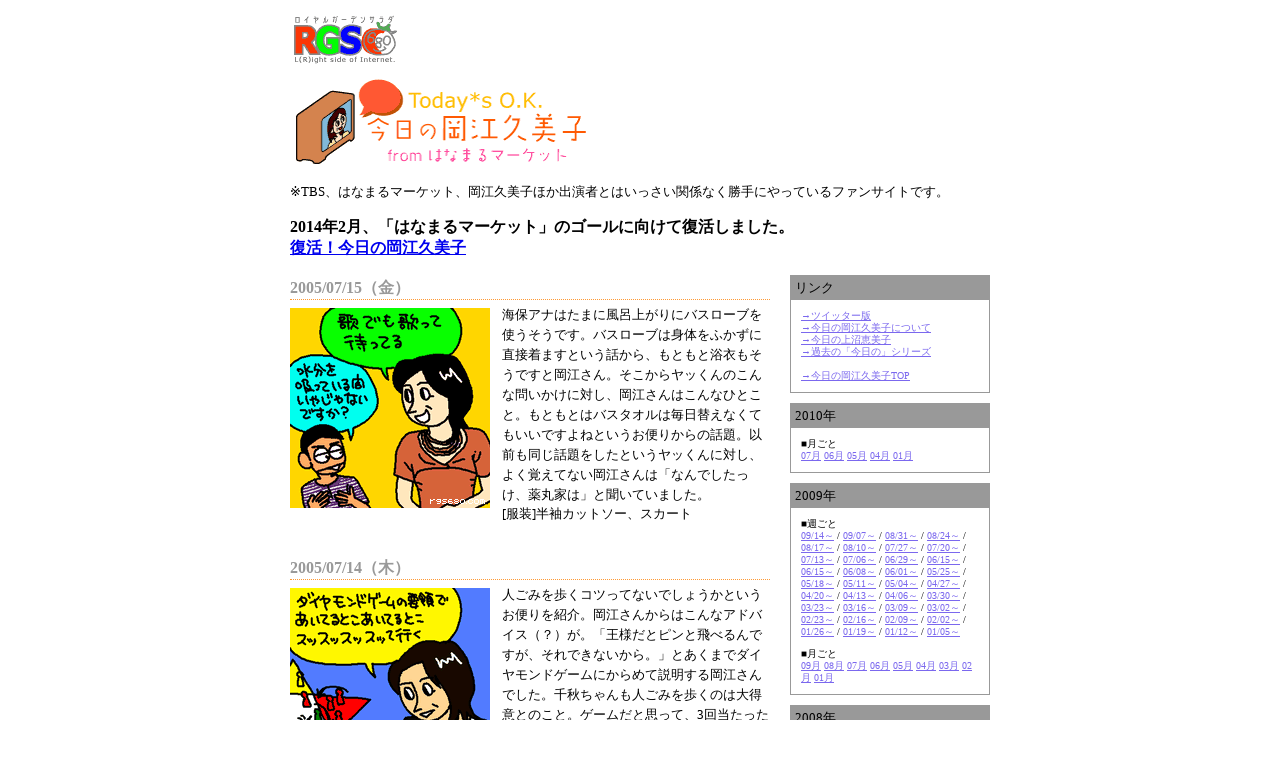

--- FILE ---
content_type: text/html; charset=Shift_JIS
request_url: https://www.rgs680.com/okakumi/index.cgi/ok071105
body_size: 5830
content:
<!DOCTYPE html PUBLIC "-//W3C//DTD XHTML 1.0 Transitional//EN" "http://www.w3.org/TR/xhtml1/DTD/xhtml1-transitional.dtd">
<html xmlns="http://www.w3.org/1999/xhtml">
<head>
<meta http-equiv="Content-Type" content="text/html; charset=Shift_JIS" />
<title>今日の岡江久美子 | TBS はなまるマーケットから勝手にピックアップ</title>
<link href="/okakumi/ok.css" rel="stylesheet" type="text/css" />
<link rel="alternate" type="application/rss+xml" title="RSS" href="https://feeds.feedburner.jp/okakumi" />
</head>

<body>
<div id="allcenter">
<div id="siteid"><a href="https://www.rgs680.com/index.html"><img src="/img/rgslogo.gif" alt="RGS680-ロイヤルガーデンサラダ-トップへ" width="132" height="50" border="0" /></a></div>
<div id="head"><h1><a href="/okakumi/" name="TOP" id="TOP"><img src="/img/okakumi_title_l.gif" alt="今日の岡江久美子 form はなまるマーケット" width="300" height="95" border="0" /></a></h1>
<p style="font-size:small;">※TBS、はなまるマーケット、岡江久美子ほか出演者とはいっさい関係なく勝手にやっているファンサイトです。</p>
<p><strong>2014年2月、「はなまるマーケット」のゴールに向けて復活しました。<br /><a href="https://sayonara-hanamaru.tumblr.com/">復活！今日の岡江久美子</a></strong></p>
</div>
<div class="wrap">
<div class="maincol">

<div class="ok1day">
<h2>2005/07/15（金）</h2>
<div class="okimage"><img src="/okakumi/image/ok071505.gif" width="200" height="200"></div>
<div class="honbun">海保アナはたまに風呂上がりにバスローブを使うそうです。バスローブは身体をふかずに直接着ますという話から、もともと浴衣もそうですと岡江さん。そこからヤッくんのこんな問いかけに対し、岡江さんはこんなひとこと。もともとはバスタオルは毎日替えなくてもいいですよねというお便りからの話題。以前も同じ話題をしたというヤッくんに対し、よく覚えてない岡江さんは「なんでしたっけ、薬丸家は」と聞いていました。</div>
<div class="comment">薬丸：水分を吸っている間、いやじゃないですか<br />
岡江：歌でも歌って待ってる</div>
<div class="fukusou">[服装]半袖カットソー、スカート</div>
<div class="clearer"></div>
</div>
<div class="ok1day">
<h2>2005/07/14（木）</h2>
<div class="okimage"><img src="/okakumi/image/ok071405.gif" width="200" height="200"></div>
<div class="honbun">人ごみを歩くコツってないでしょうかというお便りを紹介。岡江さんからはこんなアドバイス（？）が。「王様だとピンと飛べるんですが、それできないから。」とあくまでダイヤモンドゲームにからめて説明する岡江さんでした。千秋ちゃんも人ごみを歩くのは大得意とのこと。ゲームだと思って、3回当たったらゲームオーバーだと思って真剣に歩くんだとか。結局ゲーム感覚というのがポイントのようですね。</div>
<div class="comment">岡江：ダイヤモンドゲームの要領で、あいてるとこあいてるとこスッスッスッスッて行く。</div>
<div class="fukusou">[服装]長袖カーディガン、ワンピース</div>
<div class="clearer"></div>
</div>
<div class="ok1day">
<h2>2005/07/13（水）</h2>
<div class="okimage"><img src="/okakumi/image/ok071305.gif" width="200" height="200"></div>
<div class="honbun">ハッピーバケツプリンというバケツに入ったプリンが登場。試食しようとプリンにスプーンを突き刺した岡江さんは、こんな感想を。このバケツ入りプリンは実際に販売されているもので、<a href="http://www.rakuten.jp/gurucyoku/">ネットショッピングで買える</a>そうです。ヤッくんから「プッチンプリンじゃなくてボットンプリン」という、うまいネーミングも飛び出しました。</div>
<div class="comment">岡江：ウェディングケーキカットしてるみたい</div>
<div class="fukusou">[服装]半袖カットソー、スカート</div>
<div class="clearer"></div>
</div>
<div class="ok1day">
<h2>2005/07/12（火）</h2>
<div class="okimage"><img src="/okakumi/image/ok071205.gif" width="200" height="200"></div>
<div class="honbun">謎のグッズが出てきて、これは何に使うモノかクイズ形式で聞かれた岡江さん＆ヤッくん。素材が水着っぽいことに気付いた岡江さんは、こんなひとこと。正解は「フリンゴ」というビーチスポーツに使う、ラケットがわりのものでした。実際にヤッくんと天野くんが実演し、結構盛り上がっていましたね。「岡江さんやりたい？」と海保アナに言われると「いい、いい、わたし疲れてるから」と断わる岡江さんでした。</div>
<div class="comment">岡江：海パン？</div>
<div class="fukusou">[服装]長袖ジャケット、ワンピース</div>
<div class="clearer"></div>
</div>
<div class="ok1day">
<h2>2005/07/11（月）</h2>
<div class="okimage"><img src="/okakumi/image/ok071105.gif" width="200" height="200"></div>
<div class="honbun">ホットヨガでだらだら汗流すのが気持ちいいという岡江さん。「サウナとどう違うんですか」とヤッくんに聞かれ、「洋服着てるっちゅうか」と言った後、こんなコメント。そんな岡江さんは、先週金曜日には藤吉さんら番組スタッフと（ふつうの）ヨガに行ってきたそうです。はなまるスタッフの間でヨガがはやっているようで、ヤッくんはヨガに向かうご一行様を見かけたことがあるんだとか。</div>
<div class="comment">岡江：サウナみたいな、じっとして汗出すのが苦手。だまって汗出すって拷問だわ私には。</div>
<div class="fukusou">[服装]長袖ブラウス、パンツ</div>
<div class="clearer"></div>
</div>

<address>
(c) 2002-2010 RGS680,all rights reserved.
</address>
<div class="footlink">
<a href="#TOP">▲このページの先頭へ</a><br />
<a href="/okakumi/index.html">[→今日の岡江久美子 TOP]</a><br />
<a href="/index.html">[→RGS680 TOP]</a>
</div>

</div>
<div class="xcol">


<div class="backnum">
<p class="bntitle">リンク</p>
<div>
<a href="https://twitter.com/okaekumiko">→ツイッター版</a><br />
<a href="/okakumi/whats.html">→今日の岡江久美子について</a><br />
<a href="/okakumi/index_emi.html">→今日の上沼恵美子</a><br />
<a href="/okakumi/series.html">→過去の「今日の」シリーズ</a><br />
<br />
<a href="/okakumi/index.html">→今日の岡江久美子TOP</a><br />
</div>
</div>

<div class="backnum">
<p class="bntitle">2010年</p>
<div>
<p>■月ごと<br />
<a href="/okakumi/index.cgi/2010/07">07月</a>
<a href="/okakumi/index.cgi/2010/06">06月</a>
<a href="/okakumi/index.cgi/2010/05">05月</a>
<a href="/okakumi/index.cgi/2010/04">04月</a>
<a href="/okakumi/index.cgi/2010/01">01月</a>
</p>
</div>
</div>


<div class="backnum">
<p class="bntitle">2009年</p>
<div>
<p>■週ごと<br />
<a href="/okakumi/index.cgi/ok091409">09/14～</a> / 
<a href="/okakumi/index.cgi/ok090709">09/07～</a> / 
<a href="/okakumi/index.cgi/ok083109">08/31～</a> / 
<a href="/okakumi/index.cgi/ok082409">08/24～</a> / 
<a href="/okakumi/index.cgi/ok081709">08/17～</a> / 
<a href="/okakumi/index.cgi/ok081009">08/10～</a> / 
<a href="/okakumi/index.cgi/ok072709">07/27～</a> / 
<a href="/okakumi/index.cgi/ok072009">07/20～</a> / 
<a href="/okakumi/index.cgi/ok071309">07/13～</a> / 
<a href="/okakumi/index.cgi/ok070609">07/06～</a> / 
<a href="/okakumi/index.cgi/ok062909">06/29～</a> / 
<a href="/okakumi/index.cgi/ok061509">06/15～</a> / 
<a href="/okakumi/index.cgi/ok061509">06/15～</a> / 
<a href="/okakumi/index.cgi/ok060809">06/08～</a> / 
<a href="/okakumi/index.cgi/ok060109">06/01～</a> / 
<a href="/okakumi/index.cgi/ok052509">05/25～</a> / 
<a href="/okakumi/index.cgi/ok051809">05/18～</a> / 
<a href="/okakumi/index.cgi/ok051109">05/11～</a> / 
<a href="/okakumi/index.cgi/ok050409">05/04～</a> / 
<a href="/okakumi/index.cgi/ok042709">04/27～</a> / 
<a href="/okakumi/index.cgi/ok042009">04/20～</a> / 
<a href="/okakumi/index.cgi/ok041309">04/13～</a> / 
<a href="/okakumi/index.cgi/ok040609">04/06～</a> / 
<a href="/okakumi/index.cgi/ok033009">03/30～</a> / 
<a href="/okakumi/index.cgi/ok032309">03/23～</a> / 
<a href="/okakumi/index.cgi/ok031609">03/16～</a> / 
<a href="/okakumi/index.cgi/ok030909">03/09～</a> / 
<a href="/okakumi/index.cgi/ok030209">03/02～</a> / 
<a href="/okakumi/index.cgi/ok022309">02/23～</a> / 
<a href="/okakumi/index.cgi/ok021609">02/16～</a> / 
<a href="/okakumi/index.cgi/ok020909">02/09～</a> / 
<a href="/okakumi/index.cgi/ok020209">02/02～</a> / 
<a href="/okakumi/index.cgi/ok012609">01/26～</a> / 
<a href="/okakumi/index.cgi/ok011909">01/19～</a> / 
<a href="/okakumi/index.cgi/ok011209">01/12～</a> / 
<a href="/okakumi/index.cgi/ok010509">01/05～</a>
</p>
<p>■月ごと<br />
<a href="/okakumi/index.cgi/2009/09">09月</a>
<a href="/okakumi/index.cgi/2009/08">08月</a>
<a href="/okakumi/index.cgi/2009/07">07月</a>
<a href="/okakumi/index.cgi/2009/06">06月</a>
<a href="/okakumi/index.cgi/2009/05">05月</a>
<a href="/okakumi/index.cgi/2009/04">04月</a>
<a href="/okakumi/index.cgi/2009/03">03月</a>
<a href="/okakumi/index.cgi/2009/02">02月</a>
<a href="/okakumi/index.cgi/2009/01">01月</a>
</p>
</div>
</div>

<div class="backnum">
<p class="bntitle">2008年</p>
<div>
<p>■週ごと<br />
<a href="/okakumi/index.cgi/ok112408">11/24～</a> / 
<a href="/okakumi/index.cgi/ok111708">11/17～</a> / 
<a href="/okakumi/index.cgi/ok111008">11/10～</a> / 
<a href="/okakumi/index.cgi/ok110308">11/03～</a> / 
<a href="/okakumi/index.cgi/ok102708">10/27～</a> / 
<a href="/okakumi/index.cgi/ok102008">10/20～</a> / 
<a href="/okakumi/index.cgi/ok101308">10/13～</a> / 
<a href="/okakumi/index.cgi/ok100608">10/06～</a> / 
<a href="/okakumi/index.cgi/ok092908">09/29～</a> / 
<a href="/okakumi/index.cgi/ok092208">09/22～</a> / 
<a href="/okakumi/index.cgi/ok091508">09/15～</a> / 
<a href="/okakumi/index.cgi/ok090808">09/08～</a> / 
<a href="/okakumi/index.cgi/ok090108">09/01～</a> / 
<a href="/okakumi/index.cgi/ok082508">08/25～</a> / 
<a href="/okakumi/index.cgi/ok081108">08/11～</a> / 
<a href="/okakumi/index.cgi/ok080408">08/04～</a> / 
<a href="/okakumi/index.cgi/ok072808">07/28～</a> / 
<a href="/okakumi/index.cgi/ok072108">07/21～</a> / 
<a href="/okakumi/index.cgi/ok071408">07/14～</a> / 
<a href="/okakumi/index.cgi/ok063008">06/30～</a> / 
<a href="/okakumi/index.cgi/ok062308">06/23～</a> / 
<a href="/okakumi/index.cgi/ok061608">06/16～</a> / 
<a href="/okakumi/index.cgi/ok060908">06/09～</a> / 
<a href="/okakumi/index.cgi/ok060208">06/02～</a> / 
<a href="/okakumi/index.cgi/ok052608">05/26～</a> / 
<a href="/okakumi/index.cgi/ok051908">05/19～</a> / 
<a href="/okakumi/index.cgi/ok051208">05/12～</a> / 
<a href="/okakumi/index.cgi/ok050508">05/05～</a> / 
<a href="/okakumi/index.cgi/ok042808">04/28～</a> / 
<a href="/okakumi/index.cgi/ok042108">04/21～</a> / 
<a href="/okakumi/index.cgi/ok041408">04/14～</a> / 
<a href="/okakumi/index.cgi/ok033108">03/31～</a> / 
<a href="/okakumi/index.cgi/ok031708">03/17～</a> / 
<a href="/okakumi/index.cgi/ok031008">03/10～</a> / 
<a href="/okakumi/index.cgi/ok012808">01/28～</a> / 
<a href="/okakumi/index.cgi/ok012108">01/21～</a> / 
<a href="/okakumi/index.cgi/ok011408">01/14～</a> / 
<a href="/okakumi/index.cgi/ok010708">01/07～</a>
</p>
<p>■月ごと<br />
<a href="/okakumi/index.cgi/2008/10">10月</a>
<a href="/okakumi/index.cgi/2008/09">09月</a>
<a href="/okakumi/index.cgi/2008/08">08月</a>
<a href="/okakumi/index.cgi/2008/07">07月</a>
<a href="/okakumi/index.cgi/2008/06">06月</a>
<a href="/okakumi/index.cgi/2008/05">05月</a>
<a href="/okakumi/index.cgi/2008/04">04月</a>
<a href="/okakumi/index.cgi/2008/03">03月</a>
<a href="/okakumi/index.cgi/2008/01">01月</a>
</p>
</div>
</div>

<div class="backnum">
<p class="bntitle">2007年</p>
<div>
<p>■週ごと<br />
<a href="/okakumi/index.cgi/ok122407">12/24～</a> / 
<a href="/okakumi/index.cgi/ok121707">12/17～</a> / 
<a href="/okakumi/index.cgi/ok120307">12/03～</a> / 
<a href="/okakumi/index.cgi/ok112607">11/26～</a> / 
<a href="/okakumi/index.cgi/ok111907">11/19～</a> / 
<a href="/okakumi/index.cgi/ok111207">11/12～</a> / 
<a href="/okakumi/index.cgi/ok110507">11/05～</a> / 
<a href="/okakumi/index.cgi/ok100807">10/08～</a> / 
<a href="/okakumi/index.cgi/ok100107">10/01～</a> / 
<a href="/okakumi/index.cgi/ok092407">09/24～</a> / 
<a href="/okakumi/index.cgi/ok091707">09/17～</a> / 
<a href="/okakumi/index.cgi/ok091007">09/10～</a> / 
<a href="/okakumi/index.cgi/ok090307">09/03～</a> / 
<a href="/okakumi/index.cgi/ok082707">08/27～</a> / 
<a href="/okakumi/index.cgi/ok082007">08/20～</a> / 
<a href="/okakumi/index.cgi/ok081307">08/13～</a> / 
<a href="/okakumi/index.cgi/ok080607">08/06～</a> / 
<a href="/okakumi/index.cgi/ok073007">07/30～</a> / 
<a href="/okakumi/index.cgi/ok072307">07/23～</a> / 
<a href="/okakumi/index.cgi/ok071607">07/16～</a> / 
<a href="/okakumi/index.cgi/ok070907">07/09～</a> / 
<a href="/okakumi/index.cgi/ok070207">07/02～</a> / 
<a href="/okakumi/index.cgi/ok062507">06/25～</a> / 
<a href="/okakumi/index.cgi/ok061807">06/18～</a> / 
<a href="/okakumi/index.cgi/ok061107">06/11～</a> / 
<a href="/okakumi/index.cgi/ok060407">06/04～</a> / 
<a href="/okakumi/index.cgi/ok052107">05/21～</a> / 
<a href="/okakumi/index.cgi/ok051407">05/14～</a> / 
<a href="/okakumi/index.cgi/ok050707">05/07～</a> / 
<a href="/okakumi/index.cgi/ok043007">04/30～</a> / 
<a href="/okakumi/index.cgi/ok042307">04/23～</a> / 
<a href="/okakumi/index.cgi/ok041607">04/16～</a> / 
<a href="/okakumi/index.cgi/ok040907">04/09～</a> / 
<a href="/okakumi/index.cgi/ok040207">04/02～</a> / 
<a href="/okakumi/index.cgi/ok032607">03/26～</a> / 
<a href="/okakumi/index.cgi/ok031907">03/19～</a> / 
<a href="/okakumi/index.cgi/ok031207">03/12～</a> / 
<a href="/okakumi/index.cgi/ok030507">03/05～</a> / 
<a href="/okakumi/index.cgi/ok022607">02/26～</a> / 
<a href="/okakumi/index.cgi/ok021907">02/19～</a> / 
<a href="/okakumi/index.cgi/ok021207">02/12～</a> / 
<a href="/okakumi/index.cgi/ok020507">02/05～</a> / 
<a href="/okakumi/index.cgi/ok012907">01/29～</a> / 
<a href="/okakumi/index.cgi/ok012207">01/22～</a> / 
<a href="/okakumi/index.cgi/ok011507">01/15～</a> / 
<a href="/okakumi/index.cgi/ok010807">01/08～</a> / 
<a href="/okakumi/index.cgi/ok010407">01/04～</a>
</p>
<p>■月ごと<br />
<a href="/okakumi/index.cgi/2007/12">12月</a> / 
<a href="/okakumi/index.cgi/2007/11">11月</a> / 
<a href="/okakumi/index.cgi/2007/10">10月</a> / 
<a href="/okakumi/index.cgi/2007/09">09月</a> / 
<a href="/okakumi/index.cgi/2007/08">08月</a> / 
<a href="/okakumi/index.cgi/2007/07">07月</a> / 
<a href="/okakumi/index.cgi/2007/06">06月</a> / 
<a href="/okakumi/index.cgi/2007/05">05月</a> / 
<a href="/okakumi/index.cgi/2007/04">04月</a> / 
<a href="/okakumi/index.cgi/2007/03">03月</a> / 
<a href="/okakumi/index.cgi/2007/02">02月</a> / 
<a href="/okakumi/index.cgi/2007/01">01月</a>
</p>
</div>
</div>

<div class="backnum">
<p class="bntitle">2006年</p>
<div>
<p>■週ごと<br />
<a href="/okakumi/index.cgi/ok122506">12/25～</a> /
<a href="/okakumi/index.cgi/ok121806">12/18～</a> /
<a href="/okakumi/index.cgi/ok121106">12/11～</a> /
<a href="/okakumi/index.cgi/ok120406">12/04～</a> /
<a href="/okakumi/index.cgi/ok112706">11/27～</a> /
<a href="/okakumi/index.cgi/ok112006">11/20～</a> /
<a href="/okakumi/index.cgi/ok111306">11/13～</a> /
<a href="/okakumi/index.cgi/ok110606">11/06～</a> /
<a href="/okakumi/index.cgi/ok103006">10/30～</a> /
<a href="/okakumi/index.cgi/ok102306">10/23～</a> /
<a href="/okakumi/index.cgi/ok101606">10/16～</a> /
<a href="/okakumi/index.cgi/ok100906">10/09～</a> /
<a href="/okakumi/index.cgi/ok100206">10/02～</a> /
<a href="/okakumi/index.cgi/ok092506">09/25～</a> /
<a href="/okakumi/index.cgi/ok091806">09/18～</a> /
<a href="/okakumi/index.cgi/ok091106">09/11～</a> /
<a href="/okakumi/index.cgi/ok090406">09/04～</a> /
<a href="/okakumi/index.cgi/ok082806">08/28～</a> /
<a href="/okakumi/index.cgi/ok082106">08/21～</a> /
<a href="/okakumi/index.cgi/ok081406">08/14～</a> /
<a href="/okakumi/index.cgi/ok080706">08/07～</a> /
<a href="/okakumi/index.cgi/ok073106">07/31～</a> /
<a href="/okakumi/index.cgi/ok072406">07/24～</a> /
<a href="/okakumi/index.cgi/ok071706">07/17～</a> /
<a href="/okakumi/index.cgi/ok071006">07/10～</a> /
<a href="/okakumi/index.cgi/ok070306">07/03～</a> /
<a href="/okakumi/index.cgi/ok062606">06/26～</a> /
<a href="/okakumi/index.cgi/ok061906">06/19～</a> /
<a href="/okakumi/index.cgi/ok061206">06/12～</a> /
<a href="/okakumi/index.cgi/ok060506">06/05～</a> /
<a href="/okakumi/index.cgi/ok052906">05/29～</a> /
<a href="/okakumi/index.cgi/ok052206">05/22～</a> /
<a href="/okakumi/index.cgi/ok051506">05/15～</a> /
<a href="/okakumi/index.cgi/ok050806">05/08～</a> /
<a href="/okakumi/index.cgi/ok050106">05/01～</a> /
<a href="/okakumi/index.cgi/ok042406">04/24～</a> /
<a href="/okakumi/index.cgi/ok041706">04/17～</a> /
<a href="/okakumi/index.cgi/ok041006">04/10～</a> /
<a href="/okakumi/index.cgi/ok040306">04/03～</a> /
<a href="/okakumi/index.cgi/ok032706">03/27～</a> /
<a href="/okakumi/index.cgi/ok032006">03/20～</a> /
<a href="/okakumi/index.cgi/ok031306">03/13～</a> /
<a href="/okakumi/index.cgi/ok030606">03/06～</a> /
<a href="/okakumi/index.cgi/ok022706">02/27～</a> /
<a href="/okakumi/index.cgi/ok022006">02/20～</a> /
<a href="/okakumi/index.cgi/ok021306">02/13～</a> /
<a href="/okakumi/index.cgi/ok020606">02/06～</a> /
<a href="/okakumi/index.cgi/ok013006">01/30～</a> /
<a href="/okakumi/index.cgi/ok012306">01/23～</a> /
<a href="/okakumi/index.cgi/ok011606">01/16～</a> /
<a href="/okakumi/index.cgi/ok010906">01/09～</a> /
<a href="/okakumi/index.cgi/ok010506">01/05～</a>
</p>
<p>■月ごと<br />
<a href="/okakumi/index.cgi/2006/12">12月</a> /
<a href="/okakumi/index.cgi/2006/11">11月</a> /
<a href="/okakumi/index.cgi/2006/10">10月</a> /
<a href="/okakumi/index.cgi/2006/09">09月</a> /
<a href="/okakumi/index.cgi/2006/08">08月</a> /
<a href="/okakumi/index.cgi/2006/07">07月</a> /
<a href="/okakumi/index.cgi/2006/06">06月</a> /
<a href="/okakumi/index.cgi/2006/05">05月</a> /
<a href="/okakumi/index.cgi/2006/04">04月</a> /
<a href="/okakumi/index.cgi/2006/03">03月</a> /
<a href="/okakumi/index.cgi/2006/02">02月</a> /
<a href="/okakumi/index.cgi/2006/01">01月</a>
</p>
</div>
</div>

<div class="backnum">
<p class="bntitle">2005年</p>
<div>
<p>■週ごと<br />
<a href="/okakumi/index.cgi/ok122605">12/26～</a> /
<a href="/okakumi/index.cgi/ok121905">12/19～</a> /
<a href="/okakumi/index.cgi/ok121205">12/12～</a> /
<a href="/okakumi/index.cgi/ok120505">12/05～</a> /
<a href="/okakumi/index.cgi/ok112805">11/28～</a> /
<a href="/okakumi/index.cgi/ok112105">11/21～</a> /
<a href="/okakumi/index.cgi/ok111405">11/14～</a> /
<a href="/okakumi/index.cgi/ok110705">11/07～</a> /
<a href="/okakumi/index.cgi/ok103105">10/31～</a> /
<a href="/okakumi/index.cgi/ok102405">10/24～</a> /
<a href="/okakumi/index.cgi/ok101705">10/17～</a> /
<a href="/okakumi/index.cgi/ok101005">10/10～</a> /
<a href="/okakumi/index.cgi/ok100305">10/03～</a> /
<a href="/okakumi/index.cgi/ok092605">09/26～</a> /
<a href="/okakumi/index.cgi/ok091905">09/19～</a> /
<a href="/okakumi/index.cgi/ok091205">09/12～</a> /
<a href="/okakumi/index.cgi/ok090505">09/05～</a> /
<a href="/okakumi/index.cgi/ok082905">08/29～</a> /
<a href="/okakumi/index.cgi/ok082205">08/22～</a> /
<a href="/okakumi/index.cgi/ok081505">08/15～</a> /
<a href="/okakumi/index.cgi/ok080805">08/08～</a> /
<a href="/okakumi/index.cgi/ok080105">08/01～</a> /
<a href="/okakumi/index.cgi/ok072505">07/25～</a> /
<a href="/okakumi/index.cgi/ok071805">07/18～</a> /
<a href="/okakumi/index.cgi/ok071105">07/11～</a> /
<a href="/okakumi/index.cgi/ok070405">07/04～</a> /
<a href="/okakumi/index.cgi/ok062705">06/27～</a> /
<a href="/okakumi/index.cgi/ok062005">06/20～</a> /
<a href="/okakumi/index.cgi/ok061305">06/13～</a> /
<a href="/okakumi/index.cgi/ok060605">06/06～</a> /
<a href="/okakumi/index.cgi/ok053005">05/30～</a> /
<a href="/okakumi/index.cgi/ok052305">05/23～</a> /
<a href="/okakumi/index.cgi/ok051605">05/16～</a> /
<a href="/okakumi/index.cgi/ok050905">05/09～</a> /
<a href="/okakumi/index.cgi/ok050205">05/02～</a> /
<a href="/okakumi/index.cgi/ok042505">04/25～</a> /
<a href="/okakumi/index.cgi/ok041805">04/18～</a> /
<a href="/okakumi/index.cgi/ok041105">04/11～</a> /
<a href="/okakumi/index.cgi/ok040405">04/04～</a> /
<a href="/okakumi/index.cgi/ok032805">03/28～</a> /
<a href="/okakumi/index.cgi/ok032105">03/21～</a> /
<a href="/okakumi/index.cgi/ok031405">03/14～</a> /
<a href="/okakumi/index.cgi/ok030705">03/07～</a> /
<a href="/okakumi/index.cgi/ok022805">02/28～</a> /
<a href="/okakumi/index.cgi/ok022105">02/21～</a> /
<a href="/okakumi/index.cgi/ok021405">02/14～</a> /
<a href="/okakumi/index.cgi/ok020705">02/07～</a> /
<a href="/okakumi/index.cgi/ok013105">01/31～</a> /
<a href="/okakumi/index.cgi/ok012405">01/24～</a> /
<a href="/okakumi/index.cgi/ok011705">01/17～</a> /
<a href="/okakumi/index.cgi/ok011005">01/10～</a> /
<a href="/okakumi/index.cgi/ok010505">01/05～</a>
</p>
<p>■月ごと<br />
<a href="/okakumi/index.cgi/2005/12">12月</a> / <a href="/okakumi/index.cgi/2005/11">11月</a> / <a href="/okakumi/index.cgi/2005/10">10月</a> / <a href="/okakumi/index.cgi/2005/09">09月</a> / <a href="/okakumi/index.cgi/2005/08">08月</a> / <a href="/okakumi/index.cgi/2005/07">07月</a> / <a href="/okakumi/index.cgi/2005/06">06月</a> / <a href="/okakumi/index.cgi/2005/05">05月</a> / <a href="/okakumi/index.cgi/2005/04">04月</a> / <a href="/okakumi/index.cgi/2005/03">03月</a> / <a href="/okakumi/index.cgi/2005/02">02月</a> / <a href="/okakumi/index.cgi/2005/01">01月</a>
</p>
</div>
</div>

<div class="backnum">
<p class="bntitle">2004年</p>
<div>
<p>■週ごと<br />
<a href="/okakumi/index.cgi/ok122704">12/27～</a> /
<a href="/okakumi/index.cgi/ok122004">12/20～</a> /
<a href="/okakumi/index.cgi/ok121304">12/13～</a> /
<a href="/okakumi/index.cgi/ok120604">12/06～</a> /
<a href="/okakumi/index.cgi/ok112204">11/22～</a> /
<a href="/okakumi/index.cgi/ok111504">11/15～</a> /
<a href="/okakumi/index.cgi/ok110804">11/08～</a> /
<a href="/okakumi/index.cgi/ok110104">11/01～</a> /
<a href="/okakumi/index.cgi/ok102504">10/25～</a> /
<a href="/okakumi/index.cgi/ok101804">10/18～</a> /
<a href="/okakumi/index.cgi/ok101104">10/11～</a> /
<a href="/okakumi/index.cgi/ok100404">10/04～</a> /
<a href="/okakumi/index.cgi/ok092704">09/27～</a> /
<a href="/okakumi/index.cgi/ok092004">09/20～</a> /
<a href="/okakumi/index.cgi/ok091304">09/13～</a> /
<a href="/okakumi/index.cgi/ok090604">09/06～</a> /
<a href="/okakumi/index.cgi/ok083004">08/30～</a> /
<a href="/okakumi/index.cgi/ok082304">08/23～</a> /
<a href="/okakumi/index.cgi/ok081604">08/16～</a> /
<a href="/okakumi/index.cgi/ok080904">08/09～</a> /
<a href="/okakumi/index.cgi/ok080204">08/02～</a> /
<a href="/okakumi/index.cgi/ok072604">07/26～</a> /
<a href="/okakumi/index.cgi/ok071904">07/19～</a> /
<a href="/okakumi/index.cgi/ok071204">07/12～</a> /
<a href="/okakumi/index.cgi/ok070504">07/05～</a> /
<a href="/okakumi/index.cgi/ok062804">06/28～</a> /
<a href="/okakumi/index.cgi/ok062104">06/21～</a> /
<a href="/okakumi/index.cgi/ok061404">06/14～</a> /
<a href="/okakumi/index.cgi/ok060704">06/07～</a> /
<a href="/okakumi/index.cgi/ok053104">05/31～</a> /
<a href="/okakumi/index.cgi/ok052404">05/24～</a> /
<a href="/okakumi/index.cgi/ok051704">05/17～</a> /
<a href="/okakumi/index.cgi/ok051004">05/10～</a> /
<a href="/okakumi/index.cgi/ok050304">05/03～</a> /
<a href="/okakumi/index.cgi/ok042604">04/26～</a> /
<a href="/okakumi/index.cgi/ok041904">04/19～</a> /
<a href="/okakumi/index.cgi/ok041204">04/12～</a> /
<a href="/okakumi/index.cgi/ok040504">04/05～</a> /
<a href="/okakumi/index.cgi/ok032904">03/29～</a> /
<a href="/okakumi/index.cgi/ok032204">03/22～</a> /
<a href="/okakumi/index.cgi/ok031504">03/15～</a> /
<a href="/okakumi/index.cgi/ok030804">03/08～</a> /
<a href="/okakumi/index.cgi/ok030104">03/01～</a> /
<a href="/okakumi/index.cgi/ok022304">02/23～</a> /
<a href="/okakumi/index.cgi/ok021604">02/16～</a> /
<a href="/okakumi/index.cgi/ok020904">02/09～</a> /
<a href="/okakumi/index.cgi/ok020204">02/02～</a> /
<a href="/okakumi/index.cgi/ok012604">01/26～</a> /
<a href="/okakumi/index.cgi/ok011904">01/19～</a> /
<a href="/okakumi/index.cgi/ok011204">01/12～</a> /
<a href="/okakumi/index.cgi/ok010504">01/05～</a>
</p>
<p>■月ごと<br />
<a href="/okakumi/index.cgi/2004/12">12月</a> /
<a href="/okakumi/index.cgi/2004/11">11月</a> /
<a href="/okakumi/index.cgi/2004/10">10月</a> /
<a href="/okakumi/index.cgi/2004/09">09月</a> /
<a href="/okakumi/index.cgi/2004/08">08月</a> /
<a href="/okakumi/index.cgi/2004/07">07月</a> /
<a href="/okakumi/index.cgi/2004/06">06月</a> /
<a href="/okakumi/index.cgi/2004/05">05月</a> /
<a href="/okakumi/index.cgi/2004/04">04月</a> /
<a href="/okakumi/index.cgi/2004/03">03月</a> /
<a href="/okakumi/index.cgi/2004/02">02月</a> /
<a href="/okakumi/index.cgi/2004/01">01月</a>
</p>

</div>
</div>

<div class="backnum">
<p class="bntitle">2002年/2003年</p>
<div>
<p>■2003<br />
<a href="/okakumi/2003_12_29_bn.html">12/29～</a> / 
<a href="/okakumi/2003_12_22_bn.html">12/22～</a> / 
<a href="/okakumi/2003_12_15_bn.html">12/15～</a> / 
<a href="/okakumi/2003_12_08_bn.html">12/08～</a> / 
<a href="/okakumi/2003_12_01_bn.html">12/01～</a> / 
<a href="/okakumi/2003_11_24_bn.html">11/24～</a> / 
<a href="/okakumi/2003_11_17_bn.html">11/17～</a> / 
<a href="/okakumi/2003_11_10_bn.html">11/10～</a> / 
<a href="/okakumi/2003_11_03_bn.html">11/03～</a> / 
<a href="/okakumi/2003_10_27_bn.html">10/27～</a> / 
<a href="/okakumi/2003_10_20_bn.html">10/20～</a> / 
<a href="/okakumi/2003_10_13_bn.html">10/13～</a> / 
<a href="/okakumi/2003_10_06_bn.html">10/06～</a> / 
<a href="/okakumi/2003_09_29_bn.html">09/29～</a> / 
<a href="/okakumi/2003_09_22_bn.html">09/22～</a> / 
<a href="/okakumi/2003_09_15_bn.html">09/15～</a> / 
<a href="/okakumi/2003_09_08_bn.html">09/08～</a> / 
<a href="/okakumi/2003_09_01_bn.html">09/01～</a> / 
<a href="/okakumi/2003_08_25_bn.html">08/25～</a> / 
<a href="/okakumi/2003_08_18_bn.html">08/18～</a> / 
<a href="/okakumi/2003_08_11_bn.html">08/11～</a> / 
<a href="/okakumi/2003_08_04_bn.html">08/04～</a> / 
<a href="/okakumi/2003_07_28_bn.html">07/28～</a> / 
<a href="/okakumi/2003_07_21_bn.html">07/21～</a> / 
<a href="/okakumi/2003_07_14_bn.html">07/14～</a> / 
<a href="/okakumi/2003_07_07_bn.html">07/07～</a> / 
<a href="/okakumi/2003_06_30_bn.html">06/30～</a> / 
<a href="/okakumi/2003_06_23_bn.html">06/23～</a> / 
<a href="/okakumi/2003_06_16_bn.html">06/16～</a> / 
<a href="/okakumi/2003_06_09_bn.html">06/09～</a> / 
<a href="/okakumi/2003_06_02_bn.html">06/02～</a> / 
<a href="/okakumi/2003_05_26_bn.html">05/26～</a> / 
<a href="/okakumi/2003_05_19_bn.html">05/19～</a> / 
<a href="/okakumi/2003_05_12_bn.html">05/12～</a> / 
<a href="/okakumi/2003_05_05_bn.html">05/05～</a> / 
<a href="/okakumi/2003_04_28_bn.html">04/28～</a> / 
<a href="/okakumi/2003_04_21_bn.html">04/21～</a> / 
<a href="/okakumi/2003_04_14_bn.html">04/14～</a> / 
<a href="/okakumi/2003_04_07_bn.html">04/07～</a> / 
<a href="/okakumi/2003_03_31_bn.html">03/31～</a> / 
<a href="/okakumi/2003_03_24_bn.html">03/24～</a> / 
<a href="/okakumi/2003_03_17_bn.html">03/17～</a> / 
<a href="/okakumi/2003_03_10_bn.html">03/10～</a> / 
<a href="/okakumi/2003_03_03_bn.html">03/03～</a> / 
<a href="/okakumi/2003_02_24_bn.html">02/24～</a> / 
<a href="/okakumi/2003_02_17_bn.html">02/17～</a> / 
<a href="/okakumi/2003_02_10_bn.html">02/10～</a> / 
<a href="/okakumi/2003_02_03_bn.html">02/03～</a> / 
<a href="/okakumi/2003_01_27_bn.html">01/27～</a> / 
<a href="/okakumi/2003_01_20_bn.html">01/20～</a> / 
<a href="/okakumi/2003_01_13_bn.html">01/13～</a> / 
<a href="/okakumi/2003_01_06_bn.html">01/06～</a>
</p>
<p>■2002年<br />
<a href="/okakumi/2002_12_30_bn.html">12/30～</a> / 
<a href="/okakumi/2002_12_23_bn.html">12/23～</a> / 
<a href="/okakumi/2002_12_16_bn.html">12/16～</a> / 
<a href="/okakumi/2002_12_09_bn.html">12/09～</a> / 
<a href="/okakumi/2002_12_02_bn.html">12/02～</a> / 
<a href="/okakumi/2002_11_25_bn.html">11/25～</a> / 
<a href="/okakumi/2002_11_18_bn.html">11/18～</a> / 
<a href="/okakumi/2002_11_11_bn.html">11/11～</a> / 
<a href="/okakumi/2002_11_04_bn.html">11/04～</a> / 
<a href="/okakumi/2002_10_28_bn.html">10/28～</a> / 
<a href="/okakumi/2002_10_21_bn.html">10/21～</a> / 
<a href="/okakumi/2002_10_14_bn.html">10/14～</a> / 
<a href="/okakumi/2002_10_07_bn.html">10/07～</a> / 
<a href="/okakumi/2002_09_30_bn.html">09/30～</a> / 
<a href="/okakumi/2002_09_23_bn.html">09/23～</a> / 
<a href="/okakumi/2002_09_16_bn.html">09/16～</a> / 
<a href="/okakumi/2002_09_09_bn.html">09/09～</a> / 
<a href="/okakumi/2002_09_02_bn.html">09/02～</a> / 
<a href="/okakumi/2002_08_26_bn.html">08/26～</a> / 
<a href="/okakumi/2002_08_19_bn.html">08/19～</a> / 
<a href="/okakumi/2002_08_12_bn.html">08/12～</a> / 
<a href="/okakumi/2002_08_05_bn.html">08/05～</a> / 
<a href="/okakumi/2002_07_29_bn.html">07/29～</a> / 
<a href="/okakumi/2002_07_22_bn.html">07/22～</a> / 
<a href="/okakumi/2002_07_15_bn.html">07/15～</a> / 
<a href="/okakumi/2002_07_08_bn.html">07/08～</a> / 
<a href="/okakumi/2002_07_01_bn.html">07/01～</a> / 
<a href="/okakumi/2002_06_24_bn.html">06/24～</a> / 
<a href="/okakumi/2002_06_17_bn.html">06/17～</a> / 
<a href="/okakumi/2002_06_09_bn.html">06/10～</a> / 
<a href="/okakumi/2002_06_02_bn.html">06/03～</a> / 
<a href="/okakumi/2002_05_26_bn.html">05/27～</a> / 
<a href="/okakumi/2002_05_19_bn.html">05/20～</a> / 
<a href="/okakumi/2002_05_12_bn.html">05/13～</a> / 
<a href="/okakumi/2002_05_05_bn.html">05/06～</a> / 
<a href="/okakumi/2002_04_28_bn.html">04/29～</a> / 
<a href="/okakumi/2002_04_21_bn.html">04/22～</a>
</p>
</div>
</div>

<div class="okotowari">
<p>
※このサイトはTBS、はなまるマーケット、岡江久美子本人などとは一切関係なく勝手に運営されています。<br>
<br>
ちなみにTBS「はなまるマーケット」公式サイトは以下URLより<br>
<a href="http://www.tbs.co.jp/hanamaru/">http://www.tbs.co.jp/hanamaru/</a><br>
<br>
岡江久美子さん事務所<br>
「スタッフアップ」は以下<br>
<a href="http://staff-up.net/">http://staff-up.net/</a>
</p>
</div>

<div class="backnum">
<p class="bntitle">Search（テスト中）</p>
<form method="get" action="https://www.rgs680.com/okakumi/index.cgi/index.html">
	<div>
		<input type="text" name="find" size="15" value=""/>
		<input type="submit" value="Search" />
		<input type="hidden" name="plugin" value="find"/>
		<input type="hidden" name="path" value="ok071105"/>
		<br/>
		<a href="https://www.rgs680.com/okakumi/index.cgi/ok071105/index.html?advanced_search=1">Advanced Search</a>

</div></form>
</div>

<div class="poweredby">
<a href="http://www.blosxom.com/"><img src="/img/pb_blosxom.gif" width="90" height="33" alt="powered by blosxom" border="0" /></a><br />
<a href="http://www.blosxom.com/">powered by blosxom</a>
</div>

</div>
</div>
<div id="footer">
(c) RGS680　<a href="/cdn-cgi/l/email-protection#036a6d656c43716470353b332d606c6e"><img src="/img/mailicon.gif" alt="Mail" width="11" height="9" border="0" class="imgvcenter"> mailto:<span class="__cf_email__" data-cfemail="422b2c242d02302531747a726c212d2f">[email&#160;protected]</span> </a><a title="RGS680のTOPへ" href="../index.html"><img src="/img/rgslogo_f.gif" alt="RGS680のTOPへ" width="75" height="22" border="0" class="imgvcenter"></a>
</div>
</div>
<script data-cfasync="false" src="/cdn-cgi/scripts/5c5dd728/cloudflare-static/email-decode.min.js"></script><script type="text/javascript">
var gaJsHost = (("https:" == document.location.protocol) ? "https://ssl." : "http://www.");
document.write(unescape("%3Cscript src='" + gaJsHost + "google-analytics.com/ga.js' type='text/javascript'%3E%3C/script%3E"));
</script>
<script type="text/javascript">
try {
var pageTracker = _gat._getTracker("UA-658570-1");
pageTracker._trackPageview();
} catch(err) {}</script>
<script defer src="https://static.cloudflareinsights.com/beacon.min.js/vcd15cbe7772f49c399c6a5babf22c1241717689176015" integrity="sha512-ZpsOmlRQV6y907TI0dKBHq9Md29nnaEIPlkf84rnaERnq6zvWvPUqr2ft8M1aS28oN72PdrCzSjY4U6VaAw1EQ==" data-cf-beacon='{"version":"2024.11.0","token":"22e7cfc16bf941a6a158114d42f5a6b4","r":1,"server_timing":{"name":{"cfCacheStatus":true,"cfEdge":true,"cfExtPri":true,"cfL4":true,"cfOrigin":true,"cfSpeedBrain":true},"location_startswith":null}}' crossorigin="anonymous"></script>
</body>
</html>
